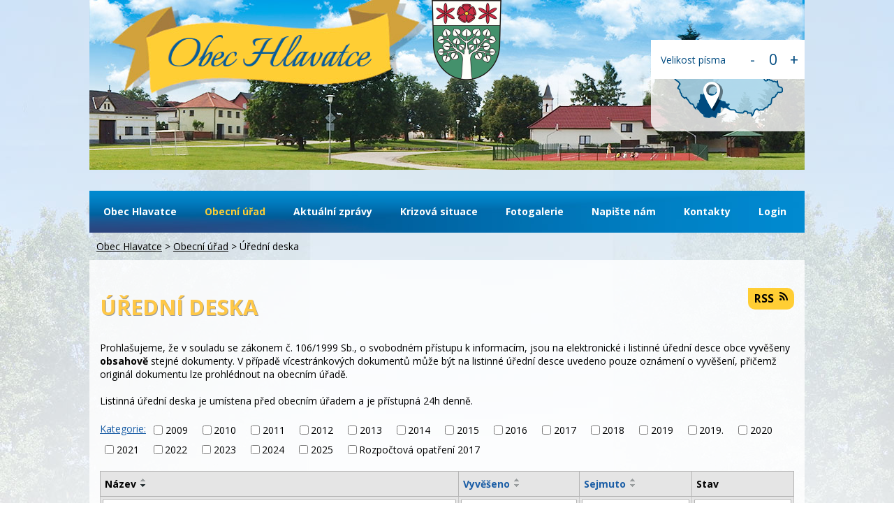

--- FILE ---
content_type: text/html; charset=utf-8
request_url: https://www.obechlavatce.cz/uredni-deska?noticeOverview-noticesGrid-grid-page=4&noticeOverview-noticesGrid-grid-order=name%3Dd&noticeOverview-noticesGrid-grid-itemsPerPage=10
body_size: 6151
content:
<!DOCTYPE html>
<html lang="cs" data-lang-system="cs">
	<head>



		<!--[if IE]><meta http-equiv="X-UA-Compatible" content="IE=EDGE"><![endif]-->
			<meta name="viewport" content="width=device-width, initial-scale=1, user-scalable=yes">
			<meta http-equiv="content-type" content="text/html; charset=utf-8" />
			<meta name="robots" content="index,follow" />
			<meta name="author" content="Antee s.r.o." />
			<meta name="description" content="Úřední deska. Obec Hlavatce." />
			<meta name="keywords" content="Obec Hlavatce, Hlavatce, České Budějovice" />
			<meta name="viewport" content="width=device-width, initial-scale=1, user-scalable=yes" />
<title>Úřední deska | Obecní úřad Hlavatce</title>

		<link rel="stylesheet" type="text/css" href="https://cdn.antee.cz/jqueryui/1.8.20/css/smoothness/jquery-ui-1.8.20.custom.css?v=2" integrity="sha384-969tZdZyQm28oZBJc3HnOkX55bRgehf7P93uV7yHLjvpg/EMn7cdRjNDiJ3kYzs4" crossorigin="anonymous" />
		<link rel="stylesheet" type="text/css" href="/style.php?nid=V01JUQ==&amp;ver=1768399196" />
		<link rel="stylesheet" type="text/css" href="/css/libs.css?ver=1768399900" />
		<link rel="stylesheet" type="text/css" href="https://cdn.antee.cz/genericons/genericons/genericons.css?v=2" integrity="sha384-DVVni0eBddR2RAn0f3ykZjyh97AUIRF+05QPwYfLtPTLQu3B+ocaZm/JigaX0VKc" crossorigin="anonymous" />

		<script src="/js/jquery/jquery-3.0.0.min.js" ></script>
		<script src="/js/jquery/jquery-migrate-3.1.0.min.js" ></script>
		<script src="/js/jquery/jquery-ui.min.js" ></script>
		<script src="/js/jquery/jquery.ui.touch-punch.min.js" ></script>
		<script src="/js/libs.min.js?ver=1768399900" ></script>
		<script src="/js/ipo.min.js?ver=1768399889" ></script>
			<script src="/js/locales/cs.js?ver=1768399196" ></script>


		<link href="/uredni-deska?action=atom" type="application/atom+xml" rel="alternate" title="Úřední deska">
		<link href="/aktualni-zpravy-t?action=atom" type="application/atom+xml" rel="alternate" title="Aktuální zprávy">
<link href="//fonts.googleapis.com/css?family=Open+Sans:400,700&amp;subset=latin,latin-ext" rel="stylesheet" type="text/css">
<link href="//fonts.googleapis.com/css?family=Italianno" rel="stylesheet">
<script src="//cdn.antee.cz/cycle2/jquery.cycle2.1.5.min.js"></script>
<script src="//cdn.antee.cz/cycle2/jquery.cycle2.1.5.carousel.min.js"></script>
<script>
$(document).ready(function() {
$(".font-enlargement h4.newsheader").text("Velikost písma");
$(".font-enlargement .font-smaller").text("-");
$(".font-enlargement .font-bigger").text("+");
$(".font-enlargement .font-default").text("0");
});
</script>

<script>
$(document).ready(function() {
$('p.message-header').each(function() {
var text = $(this).text();
text = text.replace('28.10.2022', '10.10.2022');
$(this).text(text);
});
});
</script>
<script>
$(document).ready(function() {
$('p.message-header').each(function() {
var text = $(this).text();
text = text.replace('4.11.2022', '2.11.2022');
$(this).text(text);
});
});
</script>
	</head>

	<body id="page1132229" class="subpage1132229 subpage1010769"
			
			data-nid="6517"
			data-lid="CZ"
			data-oid="1132229"
			data-layout-pagewidth="1024"
			
			data-slideshow-timer="3"
			
						
				
				data-layout="responsive" data-viewport_width_responsive="1024"
			>



						<div id="ipocontainer">

			<div class="menu-toggler">

				<span>Menu</span>
				<span class="genericon genericon-menu"></span>
			</div>

			<span id="back-to-top">

				<i class="fa fa-angle-up"></i>
			</span>

			<div id="ipoheader">

				<a href="/" class="header-logo">Obec Hlavatce</a>
<a class="logo" href="/"><img src="/image.php?nid=6517&amp;oid=10253052"></a>
<div class="mapa">
	<a href="/kontakty"><img src="/image.php?nid=6517&amp;oid=5064599" alt="mapa"></a>
</div><div class="font-enlargement">
	<h4 class="newsheader">
		Změna velikosti písma
	</h4>
	<div class="newsbody">
		<a class="font-smaller" id="font-resizer-smaller">Menší<span class="font-icon"></span></a>
		<a class="font-default" id="font-resizer-default">Standardní</a>
		<a class="font-bigger" id="font-resizer-bigger">Větší<span class="font-icon"></span></a>
	</div>
</div>
<script >

	$(document).ready(function() {
		app.index.changeFontSize(
				'ipopage',
				document.getElementById('font-resizer-smaller'),
				document.getElementById('font-resizer-default'),
				document.getElementById('font-resizer-bigger')
		);
	});
</script>
			</div>

			<div id="ipotopmenuwrapper">

				<div id="ipotopmenu">
<h4 class="hiddenMenu">Horní menu</h4>
<ul class="topmenulevel1"><li class="topmenuitem1 noborder" id="ipomenu1010768"><a href="/">Obec Hlavatce</a></li><li class="topmenuitem1 active" id="ipomenu1010769"><a href="/obecni-urad">Obecní úřad</a><ul class="topmenulevel2"><li class="topmenuitem2" id="ipomenu1010770"><a href="/zakladni-informace">Základní informace</a></li><li class="topmenuitem2" id="ipomenu1010771"><a href="/popis-uradu">Popis úřadu</a></li><li class="topmenuitem2" id="ipomenu1113703"><a href="/povinne-zverejnovane-informace">Povinně zveřejňované informace</a></li><li class="topmenuitem2" id="ipomenu1010772"><a href="/poskytovani-informaci-prijem-podani">Poskytování informací, příjem podání</a></li><li class="topmenuitem2" id="ipomenu1010773"><a href="/vyhlasky-zakony-usneseni">Vyhlášky, zákony</a></li><li class="topmenuitem2" id="ipomenu1010774"><a href="/rozpocet">Rozpočet</a></li><li class="topmenuitem2" id="ipomenu1010775"><a href="/elektronicka-podatelna">Elektronická podatelna</a></li><li class="topmenuitem2 active" id="ipomenu1132229"><a href="/uredni-deska">Úřední deska</a></li><li class="topmenuitem2" id="ipomenu8109984"><a href="https://cro.justice.cz/" target="_blank">Registr oznámení</a></li><li class="topmenuitem2" id="ipomenu3955029"><a href="/verejne-zakazky">Veřejné zakázky</a></li><li class="topmenuitem2" id="ipomenu8862174"><a href="/gdpr">GDPR</a></li></ul></li><li class="topmenuitem1" id="ipomenu9438815"><a href="/aktualni-zpravy-t">Aktuální zprávy</a></li><li class="topmenuitem1" id="ipomenu1113710"><a href="/krizova-situace">Krizová situace</a></li><li class="topmenuitem1" id="ipomenu1113712"><a href="/fotogalerie">Fotogalerie</a></li><li class="topmenuitem1" id="ipomenu1113714"><a href="/napiste-nam">Napište nám</a></li><li class="topmenuitem1" id="ipomenu1113715"><a href="/kontakty">Kontakty</a></li><li class="topmenuitem1" id="ipomenu9438943"><a href="/login">Login</a></li></ul>
					<div class="cleartop"></div>
				</div>
			</div>
			<div id="ipomain">
				
				<div id="ipomainframe">
					<div id="ipopage">
<div id="iponavigation">
	<h5 class="hiddenMenu">Drobečková navigace</h5>
	<p>
			<a href="/">Obec Hlavatce</a> <span class="separator">&gt;</span>
			<a href="/obecni-urad">Obecní úřad</a> <span class="separator">&gt;</span>
			<span class="currentPage">Úřední deska</span>
	</p>

</div>
						<div class="ipopagetext">
							<div class="noticeBoard view-default content with-subscribe">
								
								<h1>Úřední deska</h1>

<div id="snippet--flash"></div>
								
																	
<div class="subscribe-toolbar">
	<a href="/uredni-deska?action=atom" class="action-button tooltip" data-tooltip-content="#tooltip-content"><i class="fa fa-rss"></i> RSS</a>
	<div class="tooltip-wrapper">

		<span id="tooltip-content">Více informací naleznete <a href=/uredni-deska?action=rssGuide>zde</a>.</span>
	</div>
</div>
<hr class="cleaner">
	<div class="paragraph">
		<p>Prohlašujeme, že v souladu se zákonem č. 106/1999 Sb., o svobodném přístupu k informacím, jsou na elektronické i listinné úřední desce obce vyvěšeny <strong>obsahově</strong> stejné dokumenty. V případě vícestránkových dokumentů může být na listinné úřední desce uvedeno pouze oznámení o vyvěšení, přičemž originál dokumentu lze prohlédnout na obecním úřadě.<br><br>Listinná úřední deska je umístena před obecním úřadem a je přístupná 24h denně.</p>			</div>

					<div class="tags table-row auto type-tags">
<form action="/uredni-deska?noticeOverview-noticesGrid-grid-page=4&amp;noticeOverview-noticesGrid-grid-order=name%3Dd&amp;noticeOverview-noticesGrid-grid-itemsPerPage=10&amp;do=multiTagsRenderer-multiChoiceTags-submit" method="post" id="frm-multiTagsRenderer-multiChoiceTags">
			<a class="box-by-content" href="/uredni-deska?noticeOverview-noticesGrid-grid-page=4&amp;noticeOverview-noticesGrid-grid-order=name%3Dd&amp;noticeOverview-noticesGrid-grid-itemsPerPage=10" title="Ukázat vše">Kategorie:</a>
<span><input type="checkbox" name="tags[]" id="frm-multiTagsRenderer-multiChoiceTagsiChoiceTags-tags-0" value="2009"><label for="frm-multiTagsRenderer-multiChoiceTagsiChoiceTags-tags-0">2009</label><br></span><span><input type="checkbox" name="tags[]" id="frm-multiTagsRenderer-multiChoiceTagsiChoiceTags-tags-1" value="2010"><label for="frm-multiTagsRenderer-multiChoiceTagsiChoiceTags-tags-1">2010</label><br></span><span><input type="checkbox" name="tags[]" id="frm-multiTagsRenderer-multiChoiceTagsiChoiceTags-tags-2" value="2011"><label for="frm-multiTagsRenderer-multiChoiceTagsiChoiceTags-tags-2">2011</label><br></span><span><input type="checkbox" name="tags[]" id="frm-multiTagsRenderer-multiChoiceTagsiChoiceTags-tags-3" value="2012"><label for="frm-multiTagsRenderer-multiChoiceTagsiChoiceTags-tags-3">2012</label><br></span><span><input type="checkbox" name="tags[]" id="frm-multiTagsRenderer-multiChoiceTagsiChoiceTags-tags-4" value="2013"><label for="frm-multiTagsRenderer-multiChoiceTagsiChoiceTags-tags-4">2013</label><br></span><span><input type="checkbox" name="tags[]" id="frm-multiTagsRenderer-multiChoiceTagsiChoiceTags-tags-5" value="2014"><label for="frm-multiTagsRenderer-multiChoiceTagsiChoiceTags-tags-5">2014</label><br></span><span><input type="checkbox" name="tags[]" id="frm-multiTagsRenderer-multiChoiceTagsiChoiceTags-tags-6" value="2015"><label for="frm-multiTagsRenderer-multiChoiceTagsiChoiceTags-tags-6">2015</label><br></span><span><input type="checkbox" name="tags[]" id="frm-multiTagsRenderer-multiChoiceTagsiChoiceTags-tags-7" value="2016"><label for="frm-multiTagsRenderer-multiChoiceTagsiChoiceTags-tags-7">2016</label><br></span><span><input type="checkbox" name="tags[]" id="frm-multiTagsRenderer-multiChoiceTagsiChoiceTags-tags-8" value="2017"><label for="frm-multiTagsRenderer-multiChoiceTagsiChoiceTags-tags-8">2017</label><br></span><span><input type="checkbox" name="tags[]" id="frm-multiTagsRenderer-multiChoiceTagsiChoiceTags-tags-9" value="2018"><label for="frm-multiTagsRenderer-multiChoiceTagsiChoiceTags-tags-9">2018</label><br></span><span><input type="checkbox" name="tags[]" id="frm-multiTagsRenderer-multiChoiceTagsiChoiceTags-tags-10" value="2019"><label for="frm-multiTagsRenderer-multiChoiceTagsiChoiceTags-tags-10">2019</label><br></span><span><input type="checkbox" name="tags[]" id="frm-multiTagsRenderer-multiChoiceTagsiChoiceTags-tags-11" value="2019."><label for="frm-multiTagsRenderer-multiChoiceTagsiChoiceTags-tags-11">2019.</label><br></span><span><input type="checkbox" name="tags[]" id="frm-multiTagsRenderer-multiChoiceTagsiChoiceTags-tags-12" value="2020"><label for="frm-multiTagsRenderer-multiChoiceTagsiChoiceTags-tags-12">2020</label><br></span><span><input type="checkbox" name="tags[]" id="frm-multiTagsRenderer-multiChoiceTagsiChoiceTags-tags-13" value="2021"><label for="frm-multiTagsRenderer-multiChoiceTagsiChoiceTags-tags-13">2021</label><br></span><span><input type="checkbox" name="tags[]" id="frm-multiTagsRenderer-multiChoiceTagsiChoiceTags-tags-14" value="2022"><label for="frm-multiTagsRenderer-multiChoiceTagsiChoiceTags-tags-14">2022</label><br></span><span><input type="checkbox" name="tags[]" id="frm-multiTagsRenderer-multiChoiceTagsiChoiceTags-tags-15" value="2023"><label for="frm-multiTagsRenderer-multiChoiceTagsiChoiceTags-tags-15">2023</label><br></span><span><input type="checkbox" name="tags[]" id="frm-multiTagsRenderer-multiChoiceTagsiChoiceTags-tags-16" value="2024"><label for="frm-multiTagsRenderer-multiChoiceTagsiChoiceTags-tags-16">2024</label><br></span><span><input type="checkbox" name="tags[]" id="frm-multiTagsRenderer-multiChoiceTagsiChoiceTags-tags-17" value="2025"><label for="frm-multiTagsRenderer-multiChoiceTagsiChoiceTags-tags-17">2025</label><br></span><span><input type="checkbox" name="tags[]" id="frm-multiTagsRenderer-multiChoiceTagsiChoiceTags-tags-18" value="Rozpočtová opatření 2017"><label for="frm-multiTagsRenderer-multiChoiceTagsiChoiceTags-tags-18">Rozpočtová opatření 2017</label><br></span> <input type="submit" class="action-button" name="filter" id="frmmultiChoiceTags-filter" value="Filtrovat"> </form>
	</div>
	<script >
	$(document).ready(function() {
		$('.tags-selection select[multiple]').select2({
			placeholder: 'Vyberte štítky',
		  	width: '300px'
		});
		$('#frmmultiSelectTags-tags').change(function() {
			$('#frm-multiTagsRenderer-multiSelectTags input[type="submit"]').click();
		});
		$('#frm-multiTagsRenderer-multiChoiceTags input[type="checkbox"]').change(function() {
			$('#frm-multiTagsRenderer-multiChoiceTags input[type="submit"]').click();
		});
	})
</script>
		<hr class="cleaner">
<div id="snippet--overview">	<div id="snippet-noticeOverview-noticesGrid-grid">			<div id="snippet-noticeOverview-noticesGrid-grid-grid">

<form action="/uredni-deska?noticeOverview-noticesGrid-grid-page=4&amp;noticeOverview-noticesGrid-grid-order=name%3Dd&amp;noticeOverview-noticesGrid-grid-itemsPerPage=10&amp;do=noticeOverview-noticesGrid-grid-form-submit" method="post" id="frm-noticeOverview-noticesGrid-grid-form" class="datagrid">
<table class="datagrid">
	<thead>
		<tr class="header">
			<th class="active"><a href="/uredni-deska?noticeOverview-noticesGrid-grid-by=name&amp;noticeOverview-noticesGrid-grid-page=4&amp;noticeOverview-noticesGrid-grid-order=name%3Dd&amp;noticeOverview-noticesGrid-grid-itemsPerPage=10&amp;do=noticeOverview-noticesGrid-grid-order" class="datagrid-ajax">N&aacute;zev</a><span class="positioner"><a class="datagrid-ajax" href="/uredni-deska?noticeOverview-noticesGrid-grid-by=name&amp;noticeOverview-noticesGrid-grid-dir=a&amp;noticeOverview-noticesGrid-grid-page=4&amp;noticeOverview-noticesGrid-grid-order=name%3Dd&amp;noticeOverview-noticesGrid-grid-itemsPerPage=10&amp;do=noticeOverview-noticesGrid-grid-order"><span class="up"></span></a><a class="datagrid-ajax active" href="/uredni-deska?noticeOverview-noticesGrid-grid-by=name&amp;noticeOverview-noticesGrid-grid-dir=d&amp;noticeOverview-noticesGrid-grid-page=4&amp;noticeOverview-noticesGrid-grid-order=name%3Dd&amp;noticeOverview-noticesGrid-grid-itemsPerPage=10&amp;do=noticeOverview-noticesGrid-grid-order"><span class="down"></span></a></span></th>
		
			<th><a href="/uredni-deska?noticeOverview-noticesGrid-grid-by=added&amp;noticeOverview-noticesGrid-grid-page=4&amp;noticeOverview-noticesGrid-grid-order=name%3Dd&amp;noticeOverview-noticesGrid-grid-itemsPerPage=10&amp;do=noticeOverview-noticesGrid-grid-order" class="datagrid-ajax">Vyv&#283;&scaron;eno</a><span class="positioner"><a class="datagrid-ajax" href="/uredni-deska?noticeOverview-noticesGrid-grid-by=added&amp;noticeOverview-noticesGrid-grid-dir=a&amp;noticeOverview-noticesGrid-grid-page=4&amp;noticeOverview-noticesGrid-grid-order=name%3Dd&amp;noticeOverview-noticesGrid-grid-itemsPerPage=10&amp;do=noticeOverview-noticesGrid-grid-order"><span class="up"></span></a><a class="datagrid-ajax" href="/uredni-deska?noticeOverview-noticesGrid-grid-by=added&amp;noticeOverview-noticesGrid-grid-dir=d&amp;noticeOverview-noticesGrid-grid-page=4&amp;noticeOverview-noticesGrid-grid-order=name%3Dd&amp;noticeOverview-noticesGrid-grid-itemsPerPage=10&amp;do=noticeOverview-noticesGrid-grid-order"><span class="down"></span></a></span></th>
		
			<th><a href="/uredni-deska?noticeOverview-noticesGrid-grid-by=archived&amp;noticeOverview-noticesGrid-grid-page=4&amp;noticeOverview-noticesGrid-grid-order=name%3Dd&amp;noticeOverview-noticesGrid-grid-itemsPerPage=10&amp;do=noticeOverview-noticesGrid-grid-order" class="datagrid-ajax">Sejmuto</a><span class="positioner"><a class="datagrid-ajax" href="/uredni-deska?noticeOverview-noticesGrid-grid-by=archived&amp;noticeOverview-noticesGrid-grid-dir=a&amp;noticeOverview-noticesGrid-grid-page=4&amp;noticeOverview-noticesGrid-grid-order=name%3Dd&amp;noticeOverview-noticesGrid-grid-itemsPerPage=10&amp;do=noticeOverview-noticesGrid-grid-order"><span class="up"></span></a><a class="datagrid-ajax" href="/uredni-deska?noticeOverview-noticesGrid-grid-by=archived&amp;noticeOverview-noticesGrid-grid-dir=d&amp;noticeOverview-noticesGrid-grid-page=4&amp;noticeOverview-noticesGrid-grid-order=name%3Dd&amp;noticeOverview-noticesGrid-grid-itemsPerPage=10&amp;do=noticeOverview-noticesGrid-grid-order"><span class="down"></span></a></span></th>
		
			<th><p>Stav</p></th>
		</tr>
	
		<tr class="filters">
			<td><input type="text" size="5" name="filters[name]" id="frm-datagrid-noticeOverview-noticesGrid-grid-form-filters-name" value="" class="text"></td>
		
			<td><input type="text" size="5" name="filters[added]" id="frm-datagrid-noticeOverview-noticesGrid-grid-form-filters-added" value="" class="text"></td>
		
			<td><input type="text" size="5" name="filters[archived]" id="frm-datagrid-noticeOverview-noticesGrid-grid-form-filters-archived" value="" class="text"></td>
		
			<td><select name="filters[isArchived]" id="frm-datagrid-noticeOverview-noticesGrid-grid-form-filters-isArchived" class="select"><option value="N" selected>Aktu&aacute;ln&iacute;</option><option value="A">Archiv</option><option value="B">V&scaron;e</option></select>
			<input type="submit" name="filterSubmit" id="frm-datagrid-noticeOverview-noticesGrid-grid-form-filterSubmit" value="Filtrovat" class="button" title="Filtrovat">
		</td>
		</tr>
	</thead>

	<tfoot>
		<tr class="footer">
			<td colspan="4"> <span class="paginator"><a class="datagrid-ajax" href="/uredni-deska?noticeOverview-noticesGrid-grid-goto=1&amp;noticeOverview-noticesGrid-grid-page=4&amp;noticeOverview-noticesGrid-grid-order=name%3Dd&amp;noticeOverview-noticesGrid-grid-itemsPerPage=10&amp;do=noticeOverview-noticesGrid-grid-page" title="First"><span class="paginator-first"></span></a><a class="datagrid-ajax" href="/uredni-deska?noticeOverview-noticesGrid-grid-goto=3&amp;noticeOverview-noticesGrid-grid-page=4&amp;noticeOverview-noticesGrid-grid-order=name%3Dd&amp;noticeOverview-noticesGrid-grid-itemsPerPage=10&amp;do=noticeOverview-noticesGrid-grid-page" title="P&#345;edchoz&iacute;"><span class="paginator-prev"></span></a><span class="paginator-controls"><label for="frm-datagrid-noticeOverview-noticesGrid-grid-form-page">Str&aacute;nka</label> <input type="text" size="1" name="page" id="frm-datagrid-noticeOverview-noticesGrid-grid-form-page" value="4"> z 7</span><a class="datagrid-ajax" href="/uredni-deska?noticeOverview-noticesGrid-grid-goto=5&amp;noticeOverview-noticesGrid-grid-page=4&amp;noticeOverview-noticesGrid-grid-order=name%3Dd&amp;noticeOverview-noticesGrid-grid-itemsPerPage=10&amp;do=noticeOverview-noticesGrid-grid-page" title="N&aacute;sleduj&iacute;c&iacute;"><span class="paginator-next"></span></a><a class="datagrid-ajax" href="/uredni-deska?noticeOverview-noticesGrid-grid-goto=7&amp;noticeOverview-noticesGrid-grid-page=4&amp;noticeOverview-noticesGrid-grid-order=name%3Dd&amp;noticeOverview-noticesGrid-grid-itemsPerPage=10&amp;do=noticeOverview-noticesGrid-grid-page" title="Last"><span class="paginator-last"></span></a><input type="submit" name="pageSubmit" id="frm-datagrid-noticeOverview-noticesGrid-grid-form-pageSubmit" value="Zm&#283;nit str&aacute;nku" title="Zm&#283;nit str&aacute;nku"></span> <span class="grid-info">Z&aacute;znamy 31 - 40 z 68 | Zobrazit: <select name="items" id="frm-datagrid-noticeOverview-noticesGrid-grid-form-items"><option value="10" selected>10</option><option value="20">20</option><option value="50">50</option></select><input type="submit" name="itemsSubmit" id="frm-datagrid-noticeOverview-noticesGrid-grid-form-itemsSubmit" value="Zm&#283;nit" title="Zm&#283;nit"></span></td>
		</tr>
	</tfoot>

	<tbody>
		<tr>
			<td><a href="/uredni-deska?action=detail&amp;id=498">Schv&aacute;len&eacute; rozpo&#269;tov&eacute; opat&#345;en&iacute; &#269;. 12/2024 <span class="tooltip fa fa-file-o" title="1 p&#345;&iacute;loha"></span></a></td>
		
			<td><a href="/uredni-deska?action=detail&amp;id=498">12. 11. 2024</a></td>
		
			<td></td>
		
			<td><a href="/uredni-deska?action=detail&amp;id=498">Aktu&aacute;ln&iacute;</a></td>
		</tr>
	
		<tr class="even">
			<td><a href="/uredni-deska?action=detail&amp;id=490">Schv&aacute;len&eacute; rozpo&#269;tov&eacute; opat&#345;en&iacute; &#269;. 11/2024 <span class="tooltip fa fa-file-o" title="1 p&#345;&iacute;loha"></span></a></td>
		
			<td><a href="/uredni-deska?action=detail&amp;id=490">20. 10. 2024</a></td>
		
			<td></td>
		
			<td><a href="/uredni-deska?action=detail&amp;id=490">Aktu&aacute;ln&iacute;</a></td>
		</tr>
	
		<tr>
			<td><a href="/uredni-deska?action=detail&amp;id=539">schv&aacute;len&eacute; rozpo&#269;tov&eacute; opat&#345;en&iacute; &#269;. 10/2025 <span class="tooltip fa fa-file-o" title="1 p&#345;&iacute;loha"></span></a></td>
		
			<td><a href="/uredni-deska?action=detail&amp;id=539">18. 11. 2025</a></td>
		
			<td></td>
		
			<td><a href="/uredni-deska?action=detail&amp;id=539">Aktu&aacute;ln&iacute;</a></td>
		</tr>
	
		<tr class="even">
			<td><a href="/uredni-deska?action=detail&amp;id=487">Schv&aacute;len&eacute; rozpo&#269;tov&eacute; opat&#345;en&iacute; &#269;. 10/2024 <span class="tooltip fa fa-file-o" title="1 p&#345;&iacute;loha"></span></a></td>
		
			<td><a href="/uredni-deska?action=detail&amp;id=487">18. 9. 2024</a></td>
		
			<td></td>
		
			<td><a href="/uredni-deska?action=detail&amp;id=487">Aktu&aacute;ln&iacute;</a></td>
		</tr>
	
		<tr>
			<td><a href="/uredni-deska?action=detail&amp;id=501">Schv&aacute;len&eacute; rozpo&#269;tov&eacute; opat&#345;en&iacute; &#269;. 1/2025 <span class="tooltip fa fa-file-o" title="1 p&#345;&iacute;loha"></span></a></td>
		
			<td><a href="/uredni-deska?action=detail&amp;id=501">16. 1. 2025</a></td>
		
			<td></td>
		
			<td><a href="/uredni-deska?action=detail&amp;id=501">Aktu&aacute;ln&iacute;</a></td>
		</tr>
	
		<tr class="even">
			<td><a href="/uredni-deska?action=detail&amp;id=455">Schv&aacute;len&eacute; rozpo&#269;tov&eacute; opat&#345;en&iacute; &#269;. 1/2024 <span class="tooltip fa fa-file-o" title="1 p&#345;&iacute;loha"></span></a></td>
		
			<td><a href="/uredni-deska?action=detail&amp;id=455">29. 1. 2024</a></td>
		
			<td></td>
		
			<td><a href="/uredni-deska?action=detail&amp;id=455">Aktu&aacute;ln&iacute;</a></td>
		</tr>
	
		<tr>
			<td><a href="/uredni-deska?action=detail&amp;id=433">Rozpo&#269;tov&eacute; opat&#345;en&iacute; &#269;. 9/2023 <span class="tooltip fa fa-file-o" title="1 p&#345;&iacute;loha"></span></a></td>
		
			<td><a href="/uredni-deska?action=detail&amp;id=433">30. 9. 2023</a></td>
		
			<td></td>
		
			<td><a href="/uredni-deska?action=detail&amp;id=433">Aktu&aacute;ln&iacute;</a></td>
		</tr>
	
		<tr class="even">
			<td><a href="/uredni-deska?action=detail&amp;id=428">Rozpo&#269;tov&eacute; opat&#345;en&iacute; &#269;. 7/2023 <span class="tooltip fa fa-file-o" title="1 p&#345;&iacute;loha"></span></a></td>
		
			<td><a href="/uredni-deska?action=detail&amp;id=428">7. 8. 2023</a></td>
		
			<td></td>
		
			<td><a href="/uredni-deska?action=detail&amp;id=428">Aktu&aacute;ln&iacute;</a></td>
		</tr>
	
		<tr>
			<td><a href="/uredni-deska?action=detail&amp;id=423">Rozpo&#269;tov&eacute; opat&#345;en&iacute; &#269;. 6/2023 <span class="tooltip fa fa-file-o" title="1 p&#345;&iacute;loha"></span></a></td>
		
			<td><a href="/uredni-deska?action=detail&amp;id=423">4. 7. 2023</a></td>
		
			<td></td>
		
			<td><a href="/uredni-deska?action=detail&amp;id=423">Aktu&aacute;ln&iacute;</a></td>
		</tr>
	
		<tr class="even">
			<td><a href="/uredni-deska?action=detail&amp;id=451">Rozpo&#269;tov&eacute; opat&#345;en&iacute; &#269;. 15/2023 <span class="tooltip fa fa-file-o" title="1 p&#345;&iacute;loha"></span></a></td>
		
			<td><a href="/uredni-deska?action=detail&amp;id=451">9. 1. 2024</a></td>
		
			<td></td>
		
			<td><a href="/uredni-deska?action=detail&amp;id=451">Aktu&aacute;ln&iacute;</a></td>
		</tr>
	</tbody>
</table>
</form>

</div>		<hr class="cleaner">
	</div><div class="last-updated">Naposledy změněno: 2. 1. 2026 9:34</div>
</div>
	<div class="paragraph">
					</div>
															</div>
						</div>
					</div>


					

					

					<div class="hrclear"></div>
					<div id="ipocopyright">
<div class="copyright">
	<div class="col-3-4 partneri">
	<a href="http://www.kraj-jihocesky.cz/" target="_blank">
		<img src="/image.php?nid=6517&amp;oid=5064595" alt="Jihočeský kraj">
	</a>
	<a href="https://www.epusa.cz/" target="_blank">
		<img src="/image.php?nid=6517&amp;oid=5064596" alt="Projekt ePusa">
	</a>
	<a href="http://www.ochranaobyvatel.cz/" target="_blank">
		<img src="/image.php?nid=6517&amp;oid=5064597" alt="Ochrana obyvatel">
	</a>
	<a href="http://portal.chmi.cz/" target="_blank">
		<img src="/image.php?nid=6517&amp;oid=5064598" alt="ČHMU">
	</a>
</div>
<div class="col-1-4 kontakt">
	<h3>Obec Hlavatce</h3>
	<p class="loc">Hlavatce 44<br>373 48  Dívčice</p>
	<p class="tel"><a href="tel:+420775225686">775 225 686</a></p>
	<p class="email"><a href="mailto:hlavatce@obechlavatce.cz">hlavatce@obechlavatce.cz</a></p>
	<p class="web"><a href="/">www.obechlavatce.cz</a></p>
	<p class="dokument"><a href="https://www.obechlavatce.cz/napiste-nam?type=registry&amp;action=personalDataProcessing">Zásady ochrany osobních údajů</a></p>
</div>
<div class="col-3-4 antee">© 2026 Obec Hlavatce, <a href="mailto:hlavatce@obechlavatce.cz">Kontaktovat webmastera</a>, <span id="links"><a href="/mapa-stranek">Mapa stránek</a>, <a href="/prohlaseni-o-pristupnosti">Prohlášení o přístupnosti</a></span><br>ANTEE s.r.o. - <a href="https://www.antee.cz" rel="nofollow">Tvorba webových stránek</a>, Redakční systém IPO</div>
</div>
					</div>
					<div id="ipostatistics">
<script >
	var _paq = _paq || [];
	_paq.push(['disableCookies']);
	_paq.push(['trackPageView']);
	_paq.push(['enableLinkTracking']);
	(function() {
		var u="https://matomo.antee.cz/";
		_paq.push(['setTrackerUrl', u+'piwik.php']);
		_paq.push(['setSiteId', 3351]);
		var d=document, g=d.createElement('script'), s=d.getElementsByTagName('script')[0];
		g.defer=true; g.async=true; g.src=u+'piwik.js'; s.parentNode.insertBefore(g,s);
	})();
</script>
<script >
	$(document).ready(function() {
		$('a[href^="mailto"]').on("click", function(){
			_paq.push(['setCustomVariable', 1, 'Click mailto','Email='+this.href.replace(/^mailto:/i,'') + ' /Page = ' +  location.href,'page']);
			_paq.push(['trackGoal', null]);
			_paq.push(['trackPageView']);
		});

		$('a[href^="tel"]').on("click", function(){
			_paq.push(['setCustomVariable', 1, 'Click telefon','Telefon='+this.href.replace(/^tel:/i,'') + ' /Page = ' +  location.href,'page']);
			_paq.push(['trackPageView']);
		});
	});
</script>
					</div>

					<div id="ipofooter">
						
					</div>
				</div>
			</div>
		</div>
	</body>
</html>
